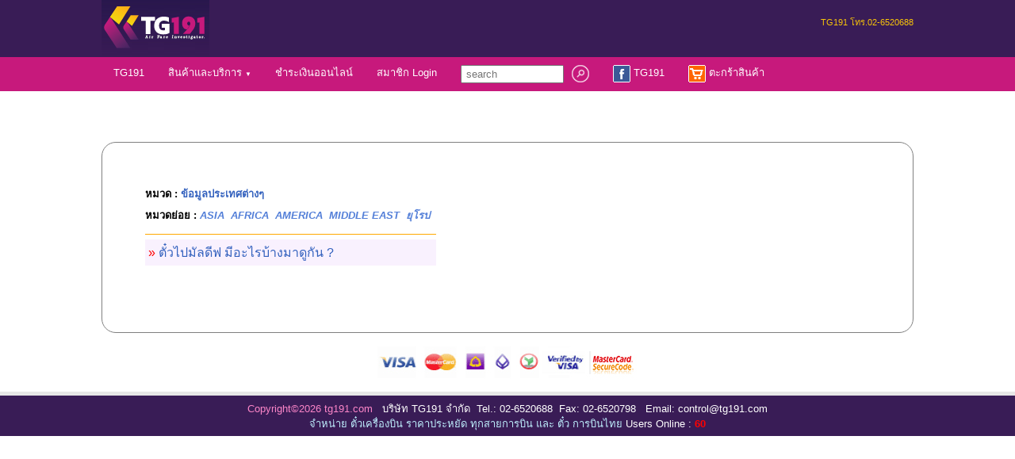

--- FILE ---
content_type: text/html; charset=tis620
request_url: https://tg191.com/catalog.php?category=25
body_size: 8734
content:
<HTML><HEAD><TITLE>¢éÍÁÙÅ»ÃÐà·ÈµèÒ§æ</TITLE>
<meta name="viewport" content="width=device-width, initial-scale=1.0">
<meta charset="TIS-620">
<META HTTP-EQUIV="PRAGMA" CONTENT="NO-CACHE">
<META HTTP-EQUIV="Cache-Control" CONTENT="NO-CACHE">
<META NAME="Robots" CONTENT="index,follow">
<link href="mobile/css/style3.css" rel="stylesheet">
        <link href="mobile/slide/jquery.bxslider.css" rel="stylesheet">
        <link rel="icon" type="image/png" href="mobile/favicon-96x96.png" sizes="96x96" />
        <link rel="icon" type="image/png" href="mobile/favicon-32x32.png" sizes="32x32" />
        <link rel="icon" type="image/png" href="mobile/favicon-16x16.png" sizes="16x16" />
        <link rel="icon" type="image/png" href="mobile/favicon-128.png" sizes="128x128" />
        
        <script src="mobile/js/jquery2.1.js"></script>
        <script src="mobile/slide/jquery.bxslider.min.js?u=29"></script>
      
<script src="mobile/js/script.js?u=1768627049" type="text/javascript"></script>
<style>
.break-out{
    overflow-wrap:break-word;word-wrap:break-word;-ms-word-break:break-all;word-break:break-all;
    word-break:break-word;-ms-hyphens:auto;-moz-hyphens:auto;-webkit-hyphens:auto;hyphens:auto;
}

/*
img {
-webkit-filter: grayscale(60%); 
filter: grayscale(60%);
}
html {
-webkit-filter: grayscale(60%);
}
*/
</style>
</HEAD>
<BODY>
<script>
!function(f,b,e,v,n,t,s){if(f.fbq)return;n=f.fbq=function(){n.callMethod?
n.callMethod.apply(n,arguments):n.queue.push(arguments)};if(!f._fbq)f._fbq=n;
n.push=n;n.loaded=!0;n.version='2.0';n.queue=[];t=b.createElement(e);t.async=!0;
t.src=v;s=b.getElementsByTagName(e)[0];s.parentNode.insertBefore(t,s)}(window,
document,'script','https://connect.facebook.net/en_US/fbevents.js');

fbq('init', '949481615127180');
fbq('track', "PageView");</script>

<script>
  (function(i,s,o,g,r,a,m){i['GoogleAnalyticsObject']=r;i[r]=i[r]||function(){
  (i[r].q=i[r].q||[]).push(arguments)},i[r].l=1*new Date();a=s.createElement(o),
  m=s.getElementsByTagName(o)[0];a.async=1;a.src=g;m.parentNode.insertBefore(a,m)
  })(window,document,'script','https://www.google-analytics.com/analytics.js','ga');
  ga('create', 'UA-76655273-1', 'auto');
  ga('send', 'pageview');
</script>
<script>
  window.fbAsyncInit = function() {
    FB.init({
      appId      : '895770927205635',
      xfbml      : true,
      version    : 'v2.5'
    });
  };

  (function(d, s, id){
     var js, fjs = d.getElementsByTagName(s)[0];
     if (d.getElementById(id)) {return;}
     js = d.createElement(s); js.id = id;
     js.src = "//connect.facebook.net/en_US/sdk.js";
     fjs.parentNode.insertBefore(js, fjs);
   }(document, 'script', 'facebook-jssdk'));
</script>
<MAP NAME="share_Map">
<AREA SHAPE="rect" ALT="" COORDS="132,0,194,32" HREF="g">
<AREA SHAPE="rect" ALT="" COORDS="66,0,127,32" HREF="t">
<AREA SHAPE="rect" ALT="" COORDS="0,0,61,32" HREF="f">
</MAP>	
        <header>
            <div class="container">
                <div class="logo">
                    <img src="mobile/ntp/tg191.gif" alt="logo" id=logotg>
                </div>
<div class="r-logo">
TG191 â·Ã.02-6520688
<div id="fb-root"></div>
<script>(function(d, s, id) {
  var js, fjs = d.getElementsByTagName(s)[0];
  if (d.getElementById(id)) return;
  js = d.createElement(s); js.id = id;
  js.src = "//connect.facebook.net/th_TH/sdk.js#xfbml=1&version=v2.9&appId=895770927205635";
  fjs.parentNode.insertBefore(js, fjs);
}(document, 'script', 'facebook-jssdk'));</script>

<div class="fb-like" data-href="https://www.facebook.com/tg191" data-width="100" data-layout="button_count" data-action="like" data-size="small" data-show-faces="false" data-share="true"></div>


</div>
                <div class="clear"></div>
            </div>
            
            <nav class="menu">
                <div class="container" id="top-menu">
                <ul>
<li><a href="/" title="µÑëÇà¤Ã×èÍ§ºÔ¹ ÃÒ¤Ò»ÃÐËÂÑ´">TG191</a></li>
<li></li>
<li><a href="catalog.php">ÊÔ¹¤éÒáÅÐºÃÔ¡ÒÃ <span style="font-size:65%;">&#9660;</span></a>
<ul>
<li><a href="catalog.php">´ÙÊÔ¹¤éÒáÅÐºÃÔ¡ÒÃ·Ñé§ËÁ´</a></li>
<li><a href="https://www.tg191.com/catalog.php?idp=259">JR Pass µÑëÇÃ¶ä¿­Õè»Øè¹</a></li>
<li><a href="catalog.php?refund=1">¤é¹ËÒÃÕ¿Ñ¹´ìµÑëÇà¤Ã×èÍ§ºÔ¹</a></li>

<li><a href="catalog.php?idp=14">ÊÔ·¸Ô»ÃÐâÂª¹ìÊÁÒªÔ¡</a></li>
<li><a href="catalog.php?idp=16">µÔ´µèÍàÃÒ</a></li>
<li><a href="catalog.php?idp=92">TG191</a></li>
<li><a href="catalog.php?idp=137">ËÒÍÂèÒ§äÃãËéà¨Í</a></li>
<li><a href="catalog.php?idp=244">¨Í§ËéÍ§¾Ñ¡</a></li>
<li><a href="catalog.php?idp=249">âÍ¹à§Ô¹</a></li>
</ul></li>
<li><a href="payonline.php">ªÓÃÐà§Ô¹ÍÍ¹äÅ¹ì</a></li>

<li class="login">

<script type="text/javascript">
function lostpwd(){
	alert('ËÒ¡·èÒ¹Å×ÁÃËÑÊ¼èÒ¹ ãËéãÊèà©¾ÒÐÍÕàÁÅìÅ§ã¹ªèÍ§ E-mail\nªèÍ§ Password ãËéàÇé¹ÇèÒ§äÇé áÅéÇ¡´»ØèÁ Login\n¢Í¢Íº¤Ø³.','');
    document.login.member_m.focus();
}
</script>
                        <a href="javascript:ulogin();" rel="open" id="a-login">ÊÁÒªÔ¡ Login</a>
                        <div id="uslogin" class="box-login">
                            <div class="topic-login"><img src="mobile/images/lock.png" alt="lock"> LOGIN</div>
                            <form name="mlogin" method="post" action="member.php">
                                <input type="text" name="member_m" class="input-login mt0" placeholder="E-mail">
                                <input type="password" name="member_p" class="input-login" placeholder="*******">
                                <input type="submit" class="btn-login" value="Login">&nbsp;&nbsp;&nbsp;
                                <input type="button" class="btn-forgot" value="Forgot Password?" onclick="lostpwd()">
                                <div class="register">
                                    <a href="register.php"><img src="mobile/images/register.png" alt="register"> ÊÁÑ¤ÃÊÁÒªÔ¡</a>
                                </div>
                            </form>
                        </div>
                    </li>			
                    <li>
                        <form method="get" action="search.php">
                            <input type="text" name="keyword" value=""  class="input_find" placeholder="search">
                            <input type="submit" name="button" class="btn-search" value="">
                            <div class="clear"></div>
                        </form>
                    </li>
					
	<li><a href="https://www.facebook.com/tg191" target="_blank"><img src="mobile/images/f.gif" border=0>&nbsp;TG191</a>
	
	</li>					
	<li><a href="order.php"><img src="mobile/images/cart2.gif" border=0>&nbsp;µÐ¡ÃéÒÊÔ¹¤éÒ </a></li>					
                    <li class="clear"></li>
                </ul>
                <div class="clear"></div>
                </div>
            </nav>
        </header>
        <div class="clear"></div><div class="container"><div style="width:100%; border: 1px solid gray; border-radius:18px; margin-top:5%; padding:5%;">
<div style="width:100%; margin:0px; padding:0px;" class="break-out">
<table witdh="100%" cellspacing=0 cellpadding=3><tr><td><b>ËÁÇ´ : <font size=3 color=#3361BE>¢éÍÁÙÅ»ÃÐà·ÈµèÒ§æ</td></tr><tr><td><b>ËÁÇ´ÂèÍÂ : <a href=catalog.php?category=35><font color="#537FD8"><b><i>ASIA</a>&nbsp;&nbsp;<a href=catalog.php?category=36><font color="#537FD8"><b><i>AFRICA</a>&nbsp;&nbsp;<a href=catalog.php?category=37><font color="#537FD8"><b><i>AMERICA</a>&nbsp;&nbsp;<a href=catalog.php?category=38><font color="#537FD8"><b><i>MIDDLE EAST</a>&nbsp;&nbsp;<a href=catalog.php?category=54><font color="#537FD8"><b><i>ÂØâÃ»</a>&nbsp;&nbsp;</td></tr><tr><td><hr size=1 color=#FFA800><table width="100%" cellspacing=0 cellpadding=4 border=0><tr bgcolor=F9F1FE><td class=catl valign=top width="85%"><font style="font-size:16px; color:red">&raquo;</font> 
<a href="catalog.php?idp=957" target="_blank"><font style="font-size:16px;">µÑëÇä»ÁÑÅ´Õ¿ ÁÕÍÐäÃºéÒ§ÁÒ´Ù¡Ñ¹ ?</a></td></tr></table><br><br></td></tr></table></div>
</div><div class="t-visa" style="color:black"><img src="mobile/ntp/footer.gif" alt="visa"></div>
</div>
<footer><div class="container">		

<span style="color:#FC86C9; text-decoration:none;">Copyright&copy;2026 tg191.com </span> &nbsp; 
            ºÃÔÉÑ· TG191 ¨Ó¡Ñ´ &nbsp;Tel.: 02-6520688 &nbsp;Fax: 02-6520798 &nbsp; Email: control@tg191.com
           <br> <span style="color:#BFF0FE">¨ÓË¹èÒÂ µÑëÇà¤Ã×èÍ§ºÔ¹ ÃÒ¤Ò»ÃÐËÂÑ´ ·Ø¡ÊÒÂ¡ÒÃºÔ¹ áÅÐ µÑëÇ ¡ÒÃºÔ¹ä·Â </span> <span style="color:white">Users Online : <font color=red><b>60</b></font></font></span></div></footer>
</body>
</html>

--- FILE ---
content_type: text/plain
request_url: https://www.google-analytics.com/j/collect?v=1&_v=j102&a=1455921243&t=pageview&_s=1&dl=https%3A%2F%2Ftg191.com%2Fcatalog.php%3Fcategory%3D25&ul=en-us%40posix&dt=%E0%B8%82%E0%B9%89%E0%B8%AD%E0%B8%A1%E0%B8%B9%E0%B8%A5%E0%B8%9B%E0%B8%A3%E0%B8%B0%E0%B9%80%E0%B8%97%E0%B8%A8%E0%B8%95%E0%B9%88%E0%B8%B2%E0%B8%87%E0%B9%86&sr=1280x720&vp=1280x720&_u=IEBAAEABAAAAACAAI~&jid=337442905&gjid=1533833011&cid=521734232.1768627056&tid=UA-76655273-1&_gid=1680539544.1768627056&_r=1&_slc=1&z=31716027
body_size: -449
content:
2,cG-WPCD9KBYPJ